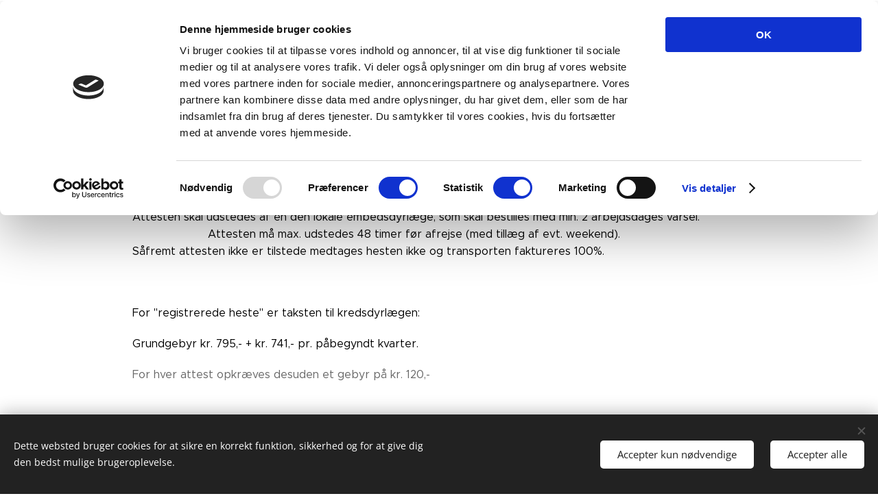

--- FILE ---
content_type: text/html; charset=UTF-8
request_url: https://www.oih.dk/veterinaerattester/
body_size: 15362
content:
<!DOCTYPE html>
<html class="no-js" prefix="og: https://ogp.me/ns#" lang="da">
<head><link rel="preconnect" href="https://duyn491kcolsw.cloudfront.net" crossorigin><link rel="preconnect" href="https://fonts.gstatic.com" crossorigin><meta charset="utf-8"><link rel="icon" href="https://duyn491kcolsw.cloudfront.net/files/2d/2di/2div3h.svg?ph=32184d7f4f" type="image/svg+xml" sizes="any"><link rel="icon" href="https://duyn491kcolsw.cloudfront.net/files/07/07f/07fzq8.svg?ph=32184d7f4f" type="image/svg+xml" sizes="16x16"><link rel="icon" href="https://duyn491kcolsw.cloudfront.net/files/1j/1j3/1j3767.ico?ph=32184d7f4f"><link rel="apple-touch-icon" href="https://duyn491kcolsw.cloudfront.net/files/1j/1j3/1j3767.ico?ph=32184d7f4f"><link rel="icon" href="https://duyn491kcolsw.cloudfront.net/files/1j/1j3/1j3767.ico?ph=32184d7f4f">
    <meta http-equiv="X-UA-Compatible" content="IE=edge">
    <title>Veterinærattester :: oih.dk</title>
    <meta name="viewport" content="width=device-width,initial-scale=1">
    <meta name="msapplication-tap-highlight" content="no">
    
    <link href="https://duyn491kcolsw.cloudfront.net/files/0r/0rk/0rklmm.css?ph=32184d7f4f" media="print" rel="stylesheet">
    <link href="https://duyn491kcolsw.cloudfront.net/files/2e/2e5/2e5qgh.css?ph=32184d7f4f" media="screen and (min-width:100000em)" rel="stylesheet" data-type="cq" disabled>
    <link rel="stylesheet" href="https://duyn491kcolsw.cloudfront.net/files/41/41k/41kc5i.css?ph=32184d7f4f"><link rel="stylesheet" href="https://duyn491kcolsw.cloudfront.net/files/3b/3b2/3b2e8e.css?ph=32184d7f4f" media="screen and (min-width:37.5em)"><link rel="stylesheet" href="https://duyn491kcolsw.cloudfront.net/files/2v/2vp/2vpyx8.css?ph=32184d7f4f" data-wnd_color_scheme_file=""><link rel="stylesheet" href="https://duyn491kcolsw.cloudfront.net/files/34/34q/34qmjb.css?ph=32184d7f4f" data-wnd_color_scheme_desktop_file="" media="screen and (min-width:37.5em)" disabled=""><link rel="stylesheet" href="https://duyn491kcolsw.cloudfront.net/files/07/07t/07teev.css?ph=32184d7f4f" data-wnd_additive_color_file=""><link rel="stylesheet" href="https://duyn491kcolsw.cloudfront.net/files/3d/3dz/3dzb9f.css?ph=32184d7f4f" data-wnd_typography_file=""><link rel="stylesheet" href="https://duyn491kcolsw.cloudfront.net/files/01/013/0133ua.css?ph=32184d7f4f" data-wnd_typography_desktop_file="" media="screen and (min-width:37.5em)" disabled=""><script>(()=>{let e=!1;const t=()=>{if(!e&&window.innerWidth>=600){for(let e=0,t=document.querySelectorAll('head > link[href*="css"][media="screen and (min-width:37.5em)"]');e<t.length;e++)t[e].removeAttribute("disabled");e=!0}};t(),window.addEventListener("resize",t),"container"in document.documentElement.style||fetch(document.querySelector('head > link[data-type="cq"]').getAttribute("href")).then((e=>{e.text().then((e=>{const t=document.createElement("style");document.head.appendChild(t),t.appendChild(document.createTextNode(e)),import("https://duyn491kcolsw.cloudfront.net/client/js.polyfill/container-query-polyfill.modern.js").then((()=>{let e=setInterval((function(){document.body&&(document.body.classList.add("cq-polyfill-loaded"),clearInterval(e))}),100)}))}))}))})()</script>
<link rel="preload stylesheet" href="https://duyn491kcolsw.cloudfront.net/files/2m/2m8/2m8msc.css?ph=32184d7f4f" as="style"><meta name="description" content="Det påhviler ejer/afsender at drage omsorg for at gyldig veterinærattest foreligger ved afsendelse af hesten. Attesten skal udstedes af en den lokale embedsdyrlæge, som skal bestilles med min. 2 arbejdsdages varsel. Attesten må max. udstedes 48 timer før afrejse (med tillæg af evt. weekend).Såfremt attesten ikke er tilstede medtages hesten ikke og..."><meta name="keywords" content=""><meta name="generator" content="Webnode 2"><meta name="apple-mobile-web-app-capable" content="no"><meta name="apple-mobile-web-app-status-bar-style" content="black"><meta name="format-detection" content="telephone=no"><meta name="google-site-verification" content="xXbO0liXlpEHV4uGR-2ZT9d-h_19m18oSRaq4PYwWVM" />
<script id="Cookiebot" src="https://consent.cookiebot.com/uc.js" data-cbid="e12c9df7-c951-4bce-95e3-59e4ca0f7b2e" type="text/javascript" async></script>

<meta property="og:url" content="https://www.oih.dk/veterinaerattester/"><meta property="og:title" content="Veterinærattester :: oih.dk"><meta property="og:type" content="article"><meta property="og:description" content="Det påhviler ejer/afsender at drage omsorg for at gyldig veterinærattest foreligger ved afsendelse af hesten. Attesten skal udstedes af en den lokale embedsdyrlæge, som skal bestilles med min. 2 arbejdsdages varsel. Attesten må max. udstedes 48 timer før afrejse (med tillæg af evt. weekend).Såfremt attesten ikke er tilstede medtages hesten ikke og..."><meta property="og:site_name" content="oih.dk"><meta property="og:article:published_time" content="2024-06-29T00:00:00+0200"><meta name="robots" content="index,follow"><link rel="canonical" href="https://www.oih.dk/veterinaerattester/"><script>window.checkAndChangeSvgColor=function(c){try{var a=document.getElementById(c);if(a){c=[["border","borderColor"],["outline","outlineColor"],["color","color"]];for(var h,b,d,f=[],e=0,m=c.length;e<m;e++)if(h=window.getComputedStyle(a)[c[e][1]].replace(/\s/g,"").match(/^rgb[a]?\(([0-9]{1,3}),([0-9]{1,3}),([0-9]{1,3})/i)){b="";for(var g=1;3>=g;g++)b+=("0"+parseInt(h[g],10).toString(16)).slice(-2);"0"===b.charAt(0)&&(d=parseInt(b.substr(0,2),16),d=Math.max(16,d),b=d.toString(16)+b.slice(-4));f.push(c[e][0]+"="+b)}if(f.length){var k=a.getAttribute("data-src"),l=k+(0>k.indexOf("?")?"?":"&")+f.join("&");a.src!=l&&(a.src=l,a.outerHTML=a.outerHTML)}}}catch(n){}};</script></head>
<body class="l wt-page ac-h ac-i ac-n l-default l-d-none b-btn-sq b-btn-s-l b-btn-dn b-btn-bw-1 img-d-n img-t-o img-h-z line-solid b-e-ds lbox-d c-s-s  hb-on  wnd-fe wnd-multilang"><noscript>
				<iframe
				 src="https://www.googletagmanager.com/ns.html?id=GTM-542MMSL"
				 height="0"
				 width="0"
				 style="display:none;visibility:hidden"
				 >
				 </iframe>
			</noscript>

<div class="wnd-page l-page cs-gray ac-body t-t-fs-s t-t-fw-m t-t-sp-n t-t-d-t t-s-fs-s t-s-fw-l t-s-sp-n t-s-d-n t-p-fs-s t-p-fw-l t-p-sp-n t-h-fs-s t-h-fw-m t-h-sp-n t-bq-fs-s t-bq-fw-l t-bq-sp-n t-bq-d-q t-btn-fw-l t-nav-fw-l t-pd-fw-s t-nav-tt-n">
    <div class="l-w t cf t-19">
        <div class="l-bg cf">
            <div class="s-bg-l">
                
                
            </div>
        </div>
        <header class="l-h cf">
            <div class="sw cf">
	<div class="sw-c cf"><section class="s s-hb cf sc-w   wnd-w-max wnd-hbl-on">
	<div class="s-w cf">
		<div class="s-o cf">
			<div class="s-bg cf">
                <div class="s-bg-l">
                    
                    
                </div>
			</div>
			<div class="s-c">
                <div class="s-hb-c cf">
                    <div class="hb-si">
                        
                    </div>
                    <div class="hb-ci">
                        
                    </div>
                    <div class="hb-ccy">
                        
                    </div>
                    <div class="hb-lang">
                        <div class="hbl">
    <div class="hbl-c">
        <span class="hbl-a">
            <span class="hbl-a-t">
                <span class="lang-da">da</span>
            </span>
        </span>
        <div class="hbl-i lang-items">
            <ul class="hbl-i-l">
                <li selected>
                    <span class="lang-da">da</span>
                </li><li>
                    <a href="/en/"><span class="lang-en">en</span></a>
                </li>
            </ul>
        </div>
    </div>
</div>
                    </div>
                </div>
			</div>
		</div>
	</div>
</section><section data-space="true" class="s s-hn s-hn-default wnd-mt-classic wnd-na-c logo-classic sc-w   wnd-w-max wnd-nh-m hm-hidden menu-default-underline">
	<div class="s-w">
		<div class="s-o">

			<div class="s-bg">
                <div class="s-bg-l">
                    
                    
                </div>
			</div>

			<div class="h-w h-f wnd-fixed">

				<div class="n-l">
					<div class="s-c menu-nav">
						<div class="logo-block">
							<div class="b b-l logo logo-default-inv logo-nb playfair-display wnd-iar-2-1 logo-32 b-ls-l" id="wnd_LogoBlock_80617" data-wnd_mvc_type="wnd.fe.LogoBlock">
	<div class="b-l-c logo-content">
		<a class="b-l-link logo-link" href="/home/">

			<div class="b-l-image logo-image">
				<div class="b-l-image-w logo-image-cell">
                    <picture><source type="image/webp" srcset="https://32184d7f4f.clvaw-cdnwnd.com/abbff31f74b15df902c87f039f8ba72d/200000129-5f0ad5f0b1/450/OIH%20logo.webp?ph=32184d7f4f 338w, https://32184d7f4f.clvaw-cdnwnd.com/abbff31f74b15df902c87f039f8ba72d/200000129-5f0ad5f0b1/700/OIH%20logo.webp?ph=32184d7f4f 338w, https://32184d7f4f.clvaw-cdnwnd.com/abbff31f74b15df902c87f039f8ba72d/200000129-5f0ad5f0b1/OIH%20logo.webp?ph=32184d7f4f 338w" sizes="(min-width: 600px) 450px, (min-width: 360px) calc(100vw * 0.8), 100vw" ><img src="https://32184d7f4f.clvaw-cdnwnd.com/abbff31f74b15df902c87f039f8ba72d/200000001-a23bfa3371/OIH%20logo.png?ph=32184d7f4f" alt="" width="338" height="148" class="wnd-logo-img" ></picture>
				</div>
			</div>

			

			<div class="b-l-br logo-br"></div>

			<div class="b-l-text logo-text-wrapper">
				<div class="b-l-text-w logo-text">
					<span class="b-l-text-c logo-text-cell"></span>
				</div>
			</div>

		</a>
	</div>
</div>
						</div>

						<div id="menu-slider">
							<div id="menu-block">
								<nav id="menu"><div class="menu-font menu-wrapper">
	<a href="#" class="menu-close" rel="nofollow" title="Close Menu"></a>
	<ul role="menubar" aria-label="Menu" class="level-1">
		<li role="none" class="wnd-homepage">
			<a class="menu-item" role="menuitem" href="/home/"><span class="menu-item-text">Hjem</span></a>
			
		</li><li role="none">
			<a class="menu-item" role="menuitem" href="/om-os/"><span class="menu-item-text">Om os</span></a>
			
		</li><li role="none">
			<a class="menu-item" role="menuitem" href="/ruter/"><span class="menu-item-text">Ruter</span></a>
			
		</li><li role="none">
			<a class="menu-item" role="menuitem" href="/betingelser/"><span class="menu-item-text">Betingelser</span></a>
			
		</li><li role="none" class="wnd-active wnd-active-path">
			<a class="menu-item" role="menuitem" href="/veterinaerattester/"><span class="menu-item-text">Veterinærattester</span></a>
			
		</li><li role="none">
			<a class="menu-item" role="menuitem" href="/fly-transport/"><span class="menu-item-text">Fly-transport</span></a>
			
		</li><li role="none">
			<a class="menu-item" role="menuitem" href="/transitstald/"><span class="menu-item-text">Transitstald</span></a>
			
		</li><li role="none">
			<a class="menu-item" role="menuitem" href="/referencer/"><span class="menu-item-text">Referencer</span></a>
			
		</li><li role="none">
			<a class="menu-item" role="menuitem" href="/kontakt/"><span class="menu-item-text">Kontakt</span></a>
			
		</li><li role="none">
			<a class="menu-item" role="menuitem" href="/billedgalleri/"><span class="menu-item-text">Billedgalleri</span></a>
			
		</li><li role="none">
			<a class="menu-item" role="menuitem" href="/gdpr/"><span class="menu-item-text">GDPR</span></a>
			
		</li>
	</ul>
	<span class="more-text">Vis mere</span>
</div></nav>
							</div>
						</div>

						<div class="cart-and-mobile">
							
							

							<div id="menu-mobile">
								<a href="#" id="menu-submit"><span></span>Menu</a>
							</div>
						</div>

					</div>
				</div>

			</div>

		</div>
	</div>
</section></div>
</div>
        </header>
        <main class="l-m cf">
            <div class="sw cf">
	<div class="sw-c cf"><section class="s s-hm s-hm-hidden wnd-h-hidden cf sc-w   hn-default"></section><section class="s s-basic cf sc-w   wnd-w-default wnd-s-normal wnd-h-auto">
	<div class="s-w cf">
		<div class="s-o s-fs cf">
			<div class="s-bg cf">
				<div class="s-bg-l">
                    
					
				</div>
			</div>
			<div class="s-c s-fs cf">
				<div class="ez cf wnd-no-cols">
	<div class="ez-c"><div class="b b-text cf">
	<div class="b-c b-text-c b-s b-s-t60 b-s-b60 b-cs cf"><h1>Veterinærattester</h1>
</div>
</div><div class="b b-text cf">
	<div class="b-c b-text-c b-s b-s-t60 b-s-b60 b-cs cf"><h2>Veterinærattest i EU:</h2><p><font class="wsw-02">Det påhviler ejer/afsender at drage omsorg for at gyldig veterinærattest foreligger ved afsendelse af hesten. Attesten skal udstedes af en den lokale embedsdyrlæge, som skal bestilles med min. 2 arbejdsdages varsel.&nbsp; &nbsp; &nbsp; &nbsp; &nbsp; &nbsp; &nbsp; &nbsp; &nbsp; &nbsp; &nbsp; &nbsp; &nbsp; &nbsp; &nbsp; &nbsp; &nbsp; &nbsp; Attesten må max. udstedes 48 timer før afrejse (med tillæg af evt. weekend).<br>Såfremt attesten ikke er tilstede medtages hesten ikke og transporten faktureres 100%.</font></p><p><font class="wsw-02">​</font></p><p><font class="wsw-02">For "registrerede heste" er taksten til kredsdyrlægen:</font></p><p><font class="wsw-02">Grundgebyr kr. 795,- + kr. 741,- pr. påbegyndt kvarter.</font></p><p>For hver attest opkræves desuden et gebyr på kr. 120,-<br></p><p><font class="wsw-02">​</font></p><p><font class="wsw-02">Ved "registreret hest" forstås hest med "konkurrence-pas" - dvs. med signalement indtegnet</font></p><p><font class="wsw-02">i diagrammet i passet. Således er et pas uden indtegning ikke længere nok !</font></p><p><font class="wsw-02">Vær desuden opmærksom på, at passet skal indeholde sider om "medicinsk behandling" i almindeligt dansk pas er det siderne 41-51.</font></p><p><font class="wsw-02">​</font></p><p><font class="wsw-02">Vi hjælper gerne med kontakten til den lokale kredsdyrlæge.</font></p><p><font class="wsw-02">​</font></p><h2><font class="wsw-02">Veterinærattest ikke EU:</font></h2><p><font class="wsw-02">Denne er forskellig fra land til land. Vi oplyser gerne om de konkrete forhold. <br></font></p><p><font class="wsw-02">Visse lande kræver desuden import/eksport tilladelse.​</font></p>
</div>
</div></div>
</div>
			</div>
		</div>
	</div>
</section></div>
</div>
        </main>
        <footer class="l-f cf">
            <div class="sw cf">
	<div class="sw-c cf"><section data-wn-border-element="s-f-border" class="s s-f s-f-basic s-f-simple sc-ml wnd-background-solid  wnd-w-default wnd-s-higher">
	<div class="s-w">
		<div class="s-o">
			<div class="s-bg">
                <div class="s-bg-l" style="background-color:#F4EAE0">
                    
                    
                </div>
			</div>
			<div class="s-c s-f-l-w s-f-border">
				<div class="s-f-l b-s b-s-t0 b-s-b0">
					<div class="s-f-l-c s-f-l-c-first">
						<div class="s-f-cr"><span class="it b link">
	<span class="it-c">© 2018 Odense Int´l Hestetransport ApS</span>
</span></div>
						<div class="s-f-sf">
                            <span class="sf b">
<span class="sf-content sf-c link"></span>
</span>
                            <span class="sf-cbr link">
    <a href="#" rel="nofollow">Cookies</a>
</span>
                            
                            
                            
                        </div>
					</div>
					<div class="s-f-l-c s-f-l-c-last">
						<div class="s-f-lang lang-select cf">
	<div class="s-f-lang-c">
		<span class="s-f-lang-t lang-title"><span class="wt-bold"><span>Sprog</span></span></span>
		<div class="s-f-lang-i lang-items">
			<ul class="s-f-lang-list">
				<li class="link">
					<span class="lang-da">Dansk</span>
				</li><li class="link">
					<a href="/en/"><span class="lang-en">English</span></a>
				</li>
			</ul>
		</div>
	</div>
</div>
					</div>
                    <div class="s-f-l-c s-f-l-c-currency">
                        <div class="s-f-ccy ccy-select cf">
	
</div>
                    </div>
				</div>
			</div>
		</div>
	</div>
</section></div>
</div>
        </footer>
    </div>
    
</div>
<section class="cb cb-dark" id="cookiebar" style="display:none;" id="cookiebar" style="display:none;">
	<div class="cb-bar cb-scrollable">
		<div class="cb-bar-c">
			<div class="cb-bar-text">Dette websted bruger cookies for at sikre en korrekt funktion, sikkerhed og for at give dig den bedst mulige brugeroplevelse.</div>
			<div class="cb-bar-buttons">
				<button class="cb-button cb-close-basic" data-action="accept-necessary">
					<span class="cb-button-content">Accepter kun nødvendige</span>
				</button>
				<button class="cb-button cb-close-basic" data-action="accept-all">
					<span class="cb-button-content">Accepter alle</span>
				</button>
				
			</div>
		</div>
        <div class="cb-close cb-close-basic" data-action="accept-necessary"></div>
	</div>

	<div class="cb-popup cb-light close">
		<div class="cb-popup-c">
			<div class="cb-popup-head">
				<h3 class="cb-popup-title">Avancerede indstillinger</h3>
				<p class="cb-popup-text">Du kan tilpasse dine cookiepræferencer her. Aktiver eller deaktiver følgende kategorier, og gem dit valg.</p>
			</div>
			<div class="cb-popup-options cb-scrollable">
				<div class="cb-option">
					<input class="cb-option-input" type="checkbox" id="necessary" name="necessary" readonly="readonly" disabled="disabled" checked="checked">
                    <div class="cb-option-checkbox"></div>
                    <label class="cb-option-label" for="necessary">Nødvendige cookies</label>
					<div class="cb-option-text"></div>
				</div>
			</div>
			<div class="cb-popup-footer">
				<button class="cb-button cb-save-popup" data-action="advanced-save">
					<span class="cb-button-content">Gem</span>
				</button>
			</div>
			<div class="cb-close cb-close-popup" data-action="close"></div>
		</div>
	</div>
</section>

<script src="https://duyn491kcolsw.cloudfront.net/files/3e/3em/3eml8v.js?ph=32184d7f4f" crossorigin="anonymous" type="module"></script><script>document.querySelector(".wnd-fe")&&[...document.querySelectorAll(".c")].forEach((e=>{const t=e.querySelector(".b-text:only-child");t&&""===t.querySelector(".b-text-c").innerText&&e.classList.add("column-empty")}))</script>


<script src="https://duyn491kcolsw.cloudfront.net/client.fe/js.compiled/lang.da.2086.js?ph=32184d7f4f" crossorigin="anonymous"></script><script src="https://duyn491kcolsw.cloudfront.net/client.fe/js.compiled/compiled.multi.2-2193.js?ph=32184d7f4f" crossorigin="anonymous"></script><script>var wnd = wnd || {};wnd.$data = {"image_content_items":{"wnd_ThumbnailBlock_12836":{"id":"wnd_ThumbnailBlock_12836","type":"wnd.pc.ThumbnailBlock"},"wnd_Section_text_image_97965":{"id":"wnd_Section_text_image_97965","type":"wnd.pc.Section"},"wnd_HeaderSection_header_main_990739":{"id":"wnd_HeaderSection_header_main_990739","type":"wnd.pc.HeaderSection"},"wnd_ImageBlock_66536":{"id":"wnd_ImageBlock_66536","type":"wnd.pc.ImageBlock"},"wnd_LogoBlock_80617":{"id":"wnd_LogoBlock_80617","type":"wnd.pc.LogoBlock"},"wnd_FooterSection_footer_19036":{"id":"wnd_FooterSection_footer_19036","type":"wnd.pc.FooterSection"}},"svg_content_items":{"wnd_ImageBlock_66536":{"id":"wnd_ImageBlock_66536","type":"wnd.pc.ImageBlock"},"wnd_LogoBlock_80617":{"id":"wnd_LogoBlock_80617","type":"wnd.pc.LogoBlock"}},"content_items":[],"eshopSettings":{"ESHOP_SETTINGS_DISPLAY_PRICE_WITHOUT_VAT":false,"ESHOP_SETTINGS_DISPLAY_ADDITIONAL_VAT":false,"ESHOP_SETTINGS_DISPLAY_SHIPPING_COST":false},"project_info":{"isMultilanguage":true,"isMulticurrency":false,"eshop_tax_enabled":"1","country_code":"","contact_state":null,"eshop_tax_type":"VAT","eshop_discounts":false,"graphQLURL":"https:\/\/oih.dk\/servers\/graphql\/","iubendaSettings":{"cookieBarCode":"","cookiePolicyCode":"","privacyPolicyCode":"","termsAndConditionsCode":""}}};</script><script>wnd.$system = {"fileSystemType":"aws_s3","localFilesPath":"https:\/\/www.oih.dk\/_files\/","awsS3FilesPath":"https:\/\/32184d7f4f.clvaw-cdnwnd.com\/abbff31f74b15df902c87f039f8ba72d\/","staticFiles":"https:\/\/duyn491kcolsw.cloudfront.net\/files","isCms":false,"staticCDNServers":["https:\/\/duyn491kcolsw.cloudfront.net\/"],"fileUploadAllowExtension":["jpg","jpeg","jfif","png","gif","bmp","ico","svg","webp","tiff","pdf","doc","docx","ppt","pptx","pps","ppsx","odt","xls","xlsx","txt","rtf","mp3","wma","wav","ogg","amr","flac","m4a","3gp","avi","wmv","mov","mpg","mkv","mp4","mpeg","m4v","swf","gpx","stl","csv","xml","txt","dxf","dwg","iges","igs","step","stp"],"maxUserFormFileLimit":4194304,"frontendLanguage":"da","backendLanguage":"da","frontendLanguageId":1,"page":{"id":200001636,"identifier":"veterinaerattester","template":{"id":200000033,"styles":{"background":{"default":null},"additiveColor":"ac-body","scheme":"cs-gray","acHeadings":true,"acIcons":true,"lineStyle":"line-solid","imageTitle":"img-t-o","imageHover":"img-h-z","imageStyle":"img-d-n","buttonDecoration":"b-btn-dn","buttonStyle":"b-btn-sq","buttonSize":"b-btn-s-l","buttonBorders":"b-btn-bw-1","lightboxStyle":"lbox-d","eshopGridItemStyle":"b-e-ds","eshopGridItemAlign":"b-e-c","columnSpaces":"c-s-s","acMenu":true,"layoutType":"l-default","layoutDecoration":"l-d-none","formStyle":"default","menuType":"","menuStyle":"menu-default-underline","sectionWidth":"wnd-w-default","sectionSpace":"wnd-s-normal","headerBarStyle":"hb-on","typography":"t-19_new","typoTitleSizes":"t-t-fs-s","typoTitleWeights":"t-t-fw-m","typoTitleSpacings":"t-t-sp-n","typoTitleDecorations":"t-t-d-t","typoHeadingSizes":"t-h-fs-s","typoHeadingWeights":"t-h-fw-m","typoHeadingSpacings":"t-h-sp-n","typoSubtitleSizes":"t-s-fs-s","typoSubtitleWeights":"t-s-fw-l","typoSubtitleSpacings":"t-s-sp-n","typoSubtitleDecorations":"t-s-d-n","typoParagraphSizes":"t-p-fs-s","typoParagraphWeights":"t-p-fw-l","typoParagraphSpacings":"t-p-sp-n","typoBlockquoteSizes":"t-bq-fs-s","typoBlockquoteWeights":"t-bq-fw-l","typoBlockquoteSpacings":"t-bq-sp-n","typoBlockquoteDecorations":"t-bq-d-q","buttonWeight":"t-btn-fw-l","menuWeight":"t-nav-fw-l","productWeight":"t-pd-fw-s","menuTextTransform":"t-nav-tt-n"}},"layout":"default","name":"Veterin\u00e6rattester","html_title":"","language":"da","langId":1,"isHomepage":false,"meta_description":null,"meta_keywords":null,"header_code":null,"footer_code":null,"styles":{"pageBased":{"header":{"variant":"subpage23"}}},"countFormsEntries":[]},"listingsPrefix":"\/l\/","productPrefix":"\/p\/","cartPrefix":"\/cart\/","checkoutPrefix":"\/checkout\/","searchPrefix":"\/search\/","isCheckout":false,"isEshop":false,"hasBlog":false,"isProductDetail":false,"isListingDetail":false,"listing_page":[],"hasEshopAnalytics":false,"gTagId":null,"gAdsId":null,"format":{"be":{"DATE_TIME":{"mask":"%d-%m-%Y %H:%M","regexp":"^(((0?[1-9]|[1,2][0-9]|3[0,1])\\-(0?[1-9]|1[0-2])\\-[0-9]{1,4})(( [0-1][0-9]| 2[0-3]):[0-5][0-9])?|(([0-9]{4}(0[1-9]|1[0-2])(0[1-9]|[1,2][0-9]|3[0,1])(0[0-9]|1[0-9]|2[0-3])[0-5][0-9][0-5][0-9])))?$"},"DATE":{"mask":"%d-%m-%Y","regexp":"^((0?[1-9]|[1,2][0-9]|3[0,1])\\-(0?[1-9]|1[0-2])\\-[0-9]{1,4})$"},"CURRENCY":{"mask":{"point":".","thousands":",","decimals":2,"mask":"%s","zerofill":true}}},"fe":{"DATE_TIME":{"mask":"%d-%m-%Y %H:%M","regexp":"^(((0?[1-9]|[1,2][0-9]|3[0,1])\\-(0?[1-9]|1[0-2])\\-[0-9]{1,4})(( [0-1][0-9]| 2[0-3]):[0-5][0-9])?|(([0-9]{4}(0[1-9]|1[0-2])(0[1-9]|[1,2][0-9]|3[0,1])(0[0-9]|1[0-9]|2[0-3])[0-5][0-9][0-5][0-9])))?$"},"DATE":{"mask":"%d-%m-%Y","regexp":"^((0?[1-9]|[1,2][0-9]|3[0,1])\\-(0?[1-9]|1[0-2])\\-[0-9]{1,4})$"},"CURRENCY":{"mask":{"point":".","thousands":",","decimals":2,"mask":"%s","zerofill":true}}}},"e_product":null,"listing_item":null,"feReleasedFeatures":{"dualCurrency":false,"HeurekaSatisfactionSurvey":false,"productAvailability":false},"labels":{"dualCurrency.fixedRate":"","invoicesGenerator.W2EshopInvoice.alreadyPayed":"Betal ikke! Du har allerede betalt","invoicesGenerator.W2EshopInvoice.amount":"Kvantitet:","invoicesGenerator.W2EshopInvoice.contactInfo":"Kontaktinformation:","invoicesGenerator.W2EshopInvoice.couponCode":"Kuponkode:","invoicesGenerator.W2EshopInvoice.customer":"Kunde:","invoicesGenerator.W2EshopInvoice.dateOfIssue":"Udstedelsesdato:","invoicesGenerator.W2EshopInvoice.dateOfTaxableSupply":"Dato for afgiftspligtig levering:","invoicesGenerator.W2EshopInvoice.dic":"Moms registreringsnummer:","invoicesGenerator.W2EshopInvoice.discount":"Rabat","invoicesGenerator.W2EshopInvoice.dueDate":"Forfaldsdato:","invoicesGenerator.W2EshopInvoice.email":"E-mail:","invoicesGenerator.W2EshopInvoice.filenamePrefix":"Faktura-","invoicesGenerator.W2EshopInvoice.fiscalCode":"Fiskal kode:","invoicesGenerator.W2EshopInvoice.freeShipping":"Gratis levering","invoicesGenerator.W2EshopInvoice.ic":"Firma ID:","invoicesGenerator.W2EshopInvoice.invoiceNo":"Faktura nummer","invoicesGenerator.W2EshopInvoice.invoiceNoTaxed":"Faktura","invoicesGenerator.W2EshopInvoice.notVatPayers":"Ikke moms registreret","invoicesGenerator.W2EshopInvoice.orderNo":"Ordre nummer","invoicesGenerator.W2EshopInvoice.paymentPrice":"Betalingsmetode pris","invoicesGenerator.W2EshopInvoice.pec":"PEC:","invoicesGenerator.W2EshopInvoice.phone":"Telefon:","invoicesGenerator.W2EshopInvoice.priceExTax":"Pris uden moms:","invoicesGenerator.W2EshopInvoice.priceIncludingTax":"Pris inkl. moms:","invoicesGenerator.W2EshopInvoice.product":"Produkt:","invoicesGenerator.W2EshopInvoice.productNr":"Produktnummer:","invoicesGenerator.W2EshopInvoice.recipientCode":"Modtager kode:","invoicesGenerator.W2EshopInvoice.shippingAddress":"Leveringsadresse:","invoicesGenerator.W2EshopInvoice.shippingPrice":"Leveringspris:","invoicesGenerator.W2EshopInvoice.subtotal":"Subtotal:","invoicesGenerator.W2EshopInvoice.sum":"Total:","invoicesGenerator.W2EshopInvoice.supplier":"Udbyder:","invoicesGenerator.W2EshopInvoice.tax":"Skat:","invoicesGenerator.W2EshopInvoice.total":"Total:","invoicesGenerator.W2EshopInvoice.web":"Web:","wnd.errorBandwidthStorage.description":"Vi undskylder for ulejligheden. Hvis du ejer hjemmesiden, bedes du logge ind p\u00e5 din konto for at se, hvordan du f\u00e5r din hjemmeside online igen.","wnd.errorBandwidthStorage.heading":"Hjemmesiden er midlertidigt utilg\u00e6ngelig (eller under vedligeholdelse)","wnd.es.CheckoutShippingService.correiosDeliveryWithSpecialConditions":"Destinations postnummeret er underlagt s\u00e6rlige leveringsbetingelser fra ECT og vil blive udf\u00f8rt med tilf\u00f8jelse af op til 7 (syv) arbejdsdage til den normale periode.","wnd.es.CheckoutShippingService.correiosWithoutHomeDelivery":"Destinationens postnummeret er midlertidigt uden hjemmelevering. Levering foretages til det firma, der er angivet i ankomstmeddelelsen, som vil blive leveret til modtagerens adresse","wnd.es.ProductEdit.unit.cm":"cm","wnd.es.ProductEdit.unit.floz":"fl oz","wnd.es.ProductEdit.unit.ft":"ft","wnd.es.ProductEdit.unit.ft2":"ft\u00b2","wnd.es.ProductEdit.unit.g":"g","wnd.es.ProductEdit.unit.gal":"gal","wnd.es.ProductEdit.unit.in":"in","wnd.es.ProductEdit.unit.inventoryQuantity":"stk","wnd.es.ProductEdit.unit.inventorySize":"cm","wnd.es.ProductEdit.unit.inventorySize.cm":"cm","wnd.es.ProductEdit.unit.inventorySize.inch":"tomme","wnd.es.ProductEdit.unit.inventoryWeight":"kg","wnd.es.ProductEdit.unit.inventoryWeight.kg":"kg","wnd.es.ProductEdit.unit.inventoryWeight.lb":"lb","wnd.es.ProductEdit.unit.l":"l","wnd.es.ProductEdit.unit.m":"m","wnd.es.ProductEdit.unit.m2":"m\u00b2","wnd.es.ProductEdit.unit.m3":"m\u00b3","wnd.es.ProductEdit.unit.mg":"mg","wnd.es.ProductEdit.unit.ml":"ml","wnd.es.ProductEdit.unit.mm":"mm","wnd.es.ProductEdit.unit.oz":"oz","wnd.es.ProductEdit.unit.pcs":"stk","wnd.es.ProductEdit.unit.pt":"pt","wnd.es.ProductEdit.unit.qt":"qt","wnd.es.ProductEdit.unit.yd":"yd","wnd.es.ProductList.inventory.outOfStock":"Udsolgt","wnd.fe.CheckoutFi.creditCard":"Kreditkort","wnd.fe.CheckoutSelectMethodKlarnaPlaygroundItem":"{navn} Playground test","wnd.fe.CheckoutSelectMethodZasilkovnaItem.change":"Change pick up point","wnd.fe.CheckoutSelectMethodZasilkovnaItem.choose":"Choose your pick up point","wnd.fe.CheckoutSelectMethodZasilkovnaItem.error":"Please select a pick up point","wnd.fe.CheckoutZipField.brInvalid":"Indtast venligst et gyldigt postnummer i formattet XXXXX-XXX","wnd.fe.CookieBar.message":"Dette website bruger cookies, for at forbedre din oplevelse af vores hjemmeside. Ved at forts\u00e6tte, accepterer du vores databeskyttelsepolitik og brugen af cookies.","wnd.fe.FeFooter.createWebsite":"Lav din egen hjemmeside gratis!","wnd.fe.FormManager.error.file.invalidExtOrCorrupted":"Denne fil kan ikke behandles. Enten er filen blevet beskadiget, eller ogs\u00e5 passer filtypen ikke til filens format.","wnd.fe.FormManager.error.file.notAllowedExtension":"Filtypen \u0022{EXTENSION}\u0022 er ikke tilladt.","wnd.fe.FormManager.error.file.required":"V\u00e6lg en fil at uploade.","wnd.fe.FormManager.error.file.sizeExceeded":"Maksimalt tilladte st\u00f8rrelse p\u00e5 uploadede filer er {SIZE} MB.","wnd.fe.FormManager.error.userChangePassword":"Adgangskoderne matcher ikke","wnd.fe.FormManager.error.userLogin.inactiveAccount":"Din registrering er endnu ikke blevet godkendt. du kan ikke logge ind.","wnd.fe.FormManager.error.userLogin.invalidLogin":"Forkert brugernavn (email) eller adgangskode!","wnd.fe.FreeBarBlock.buttonText":"Kom i gang","wnd.fe.FreeBarBlock.longText":"Dette websted blev lavet med Webnode. \u003Cstrong\u003EOpret dit eget\u003C\/strong\u003E gratis i dag!","wnd.fe.ListingData.shortMonthName.Apr":"apr.","wnd.fe.ListingData.shortMonthName.Aug":"aug.","wnd.fe.ListingData.shortMonthName.Dec":"dec.","wnd.fe.ListingData.shortMonthName.Feb":"feb.","wnd.fe.ListingData.shortMonthName.Jan":"jan.","wnd.fe.ListingData.shortMonthName.Jul":"jul.","wnd.fe.ListingData.shortMonthName.Jun":"jun.","wnd.fe.ListingData.shortMonthName.Mar":"mar.","wnd.fe.ListingData.shortMonthName.May":"maj","wnd.fe.ListingData.shortMonthName.Nov":"nov.","wnd.fe.ListingData.shortMonthName.Oct":"Oct","wnd.fe.ListingData.shortMonthName.Sep":"sep.","wnd.fe.ShoppingCartManager.count.between2And4":"{COUNT} elementer","wnd.fe.ShoppingCartManager.count.moreThan5":"{COUNT} elementer","wnd.fe.ShoppingCartManager.count.one":"{COUNT} element","wnd.fe.ShoppingCartTable.label.itemsInStock":"Only {COUNT} pcs available in stock","wnd.fe.ShoppingCartTable.label.itemsInStock.between2And4":"Kun {COUNT} stk tilg\u00e6ngelige p\u00e5 lager","wnd.fe.ShoppingCartTable.label.itemsInStock.moreThan5":"Kun {COUNT} stk tilg\u00e6ngelige p\u00e5 lager","wnd.fe.ShoppingCartTable.label.itemsInStock.one":"Kun {COUNT} stk tilg\u00e6ngelige p\u00e5 lager","wnd.fe.ShoppingCartTable.label.outOfStock":"Udsolgt","wnd.fe.UserBar.logOut":"Log ud","wnd.pc.BlogDetailPageZone.next":"Nyere indl\u00e6g","wnd.pc.BlogDetailPageZone.previous":"\u00c6ldre indl\u00e6g","wnd.pc.ContactInfoBlock.placeholder.infoMail":"F.eks. kontakt@eksempel.dk","wnd.pc.ContactInfoBlock.placeholder.infoPhone":"F.eks. +45 12345678","wnd.pc.ContactInfoBlock.placeholder.infoText":"F.eks. Vi har \u00e5bent dagligt fra 9 til 18","wnd.pc.CookieBar.button.advancedClose":"Luk","wnd.pc.CookieBar.button.advancedOpen":"\u00c5bne avancerede indstillinger","wnd.pc.CookieBar.button.advancedSave":"Gem","wnd.pc.CookieBar.link.disclosure":"Offentligg\u00f8relse","wnd.pc.CookieBar.title.advanced":"Avancerede indstillinger","wnd.pc.CookieBar.title.option.functional":"Funktionelle cookies","wnd.pc.CookieBar.title.option.marketing":"Markedsf\u00f8ring \/ cookies fra tredjeparter","wnd.pc.CookieBar.title.option.necessary":"N\u00f8dvendige cookies","wnd.pc.CookieBar.title.option.performance":"Ydelsescookies","wnd.pc.CookieBarReopenBlock.text":"Cookies","wnd.pc.FileBlock.download":"DOWNLOAD","wnd.pc.FormBlock.action.defaultMessage.text":"Indsendelse af formularen lykkedes.","wnd.pc.FormBlock.action.defaultMessage.title":"Tak!","wnd.pc.FormBlock.action.invisibleCaptchaInfoText":"Dette websted er beskyttet af reCAPTCHA, og Googles \u003Clink1\u003Efortrolighedspolitik\u003C\/link1\u003E og \u003Clink2\u003Eservicevilk\u00e5r\u003C\/link2\u003E er g\u00e6ldende.","wnd.pc.FormBlock.action.submitBlockedDisabledBecauseSiteSecurity":"Denne formular kan ikke indsendes (ejeren af webstedet har blokeret dit omr\u00e5de).","wnd.pc.FormBlock.mail.value.no":"Nej","wnd.pc.FormBlock.mail.value.yes":"Ja","wnd.pc.FreeBarBlock.text":"Drevet af","wnd.pc.ListingDetailPageZone.next":"N\u00e6ste","wnd.pc.ListingDetailPageZone.previous":"Forrige","wnd.pc.ListingItemCopy.namePrefix":"Kopi af","wnd.pc.MenuBlock.closeSubmenu":"Luk undermenu","wnd.pc.MenuBlock.openSubmenu":"\u00c5bn undermenu","wnd.pc.Option.defaultText":"Nyt valg","wnd.pc.PageCopy.namePrefix":"Kopi af","wnd.pc.PhotoGalleryBlock.placeholder.text":"Ingen billeder blev fundet i dette billedgalleri.","wnd.pc.PhotoGalleryBlock.placeholder.title":"Billedgalleri","wnd.pc.ProductAddToCartBlock.addToCart":"Tilf\u00f8j til kurven","wnd.pc.ProductAvailability.in14Days":"Tilg\u00e6ngelig om 14 dage","wnd.pc.ProductAvailability.in3Days":"Tilg\u00e6ngelig om 3 dage","wnd.pc.ProductAvailability.in7Days":"Tilg\u00e6ngelig om 7 dage","wnd.pc.ProductAvailability.inMonth":"Tilg\u00e6ngelig om 1 m\u00e5ned","wnd.pc.ProductAvailability.inMoreThanMonth":"Tilg\u00e6ngelig om mere end 1 m\u00e5ned","wnd.pc.ProductAvailability.inStock":"P\u00e5 lager","wnd.pc.ProductGalleryBlock.placeholder.text":"Der er ingen billeder i dette produktgalleri.","wnd.pc.ProductGalleryBlock.placeholder.title":"Produktgalleri","wnd.pc.ProductItem.button.viewDetail":"Produktside","wnd.pc.ProductOptionGroupBlock.notSelected":"Ingen variant er valgt.","wnd.pc.ProductOutOfStockBlock.label":"Udsolgt","wnd.pc.ProductPriceBlock.prefixText":"Pris fra ","wnd.pc.ProductPriceBlock.suffixText":"","wnd.pc.ProductPriceExcludingVATBlock.USContent":"pris uden moms","wnd.pc.ProductPriceExcludingVATBlock.content":"pris med moms","wnd.pc.ProductShippingInformationBlock.content":"uden forsendelsesomkostninger","wnd.pc.ProductVATInformationBlock.content":"uden moms {PRICE}","wnd.pc.ProductsZone.label.collections":"Kategorier","wnd.pc.ProductsZone.placeholder.noProductsInCategory":"Denne kategori er tom. Tilf\u00f8j produkter eller v\u00e6lg en anden kategori.","wnd.pc.ProductsZone.placeholder.text":"Der er ingen produkter endnu, begynd med at klikke \u0022Tilf\u00f8j produkt\u0022.","wnd.pc.ProductsZone.placeholder.title":"Produkter","wnd.pc.ProductsZoneModel.label.allCollections":"Alle produkter","wnd.pc.SearchBlock.allListingItems":"Alle blogindl\u00e6g","wnd.pc.SearchBlock.allPages":"Alle sider","wnd.pc.SearchBlock.allProducts":"Alle produkter","wnd.pc.SearchBlock.allResults":"Vis alle resultater","wnd.pc.SearchBlock.iconText":"S\u00f8g","wnd.pc.SearchBlock.inputPlaceholder":"Jeg leder efter...","wnd.pc.SearchBlock.matchInListingItemIdentifier":"Indl\u00e6g med udtrykket \u0022{IDENTIFIER}\u0022 i URL","wnd.pc.SearchBlock.matchInPageIdentifier":"Page with the term \u0022{IDENTIFIER}\u0022 in URL","wnd.pc.SearchBlock.noResults":"Ingen resultater fundet","wnd.pc.SearchBlock.requestError":"Fejl: Kan ikke indl\u00e6se flere resultater. Opdater venligst siden, eller \u003Clink1\u003Eklik her for at pr\u00f8ve igen\u003C\/link1\u003E.","wnd.pc.SearchResultsZone.emptyResult":"Der findes ingen produkter, som matcher din s\u00f8gning. Pr\u00f8v at s\u00f8ge med andre ord.","wnd.pc.SearchResultsZone.foundProducts":"Produkter fundet:","wnd.pc.SearchResultsZone.listingItemsTitle":"Blogindl\u00e6g","wnd.pc.SearchResultsZone.pagesTitle":"Sider","wnd.pc.SearchResultsZone.productsTitle":"Produkter","wnd.pc.SearchResultsZone.title":"S\u00f8geresultater for:","wnd.pc.SectionMsg.name.eshopCategories":"Kategorier","wnd.pc.ShoppingCartTable.label.checkout":"G\u00e5 til kassen","wnd.pc.ShoppingCartTable.label.checkoutDisabled":"Kassen er ikke tilg\u00e6ngelig (ingen fragt eller betalingsm\u00e5de)","wnd.pc.ShoppingCartTable.label.checkoutDisabledBecauseSiteSecurity":"Denne ordre kan ikke sendes (butiksejeren har blokeret dit omr\u00e5de).","wnd.pc.ShoppingCartTable.label.continue":"Forts\u00e6t med at handle","wnd.pc.ShoppingCartTable.label.delete":"Slet","wnd.pc.ShoppingCartTable.label.item":"Produkt","wnd.pc.ShoppingCartTable.label.price":"Pris","wnd.pc.ShoppingCartTable.label.quantity":"Antal","wnd.pc.ShoppingCartTable.label.sum":"Total","wnd.pc.ShoppingCartTable.label.totalPrice":"Total","wnd.pc.ShoppingCartTable.placeholder.text":"Du kan \u00e6ndre det! Find noget i butikken.","wnd.pc.ShoppingCartTable.placeholder.title":"Indk\u00f8bskurven er tom","wnd.pc.ShoppingCartTotalPriceExcludingVATBlock.label":"uden moms","wnd.pc.ShoppingCartTotalPriceInformationBlock.label":"Uden forsendelsesomkostninger","wnd.pc.ShoppingCartTotalPriceWithVATBlock.label":"med moms","wnd.pc.ShoppingCartTotalVATBlock.label":"moms {RATE}%","wnd.pc.SystemFooterBlock.poweredByWebnode":"Drevet af {START_LINK}Webnode{END_LINK}","wnd.pc.UserBar.logoutText":"Log ud","wnd.pc.UserChangePasswordFormBlock.invalidRecoveryUrl":"Linket til at nulstille din adgangskode er udl\u00f8bet. F\u00e5 et nyt link ved at g\u00e5 til siden {START_LINK}Glemt adgangskode{END_LINK}","wnd.pc.UserRecoveryFormBlock.action.defaultMessage.text":"Der er sendt et link til at nulstille din adgangskode til din e-mailadresse. Har du ikke modtaget noget, b\u00f8r du kontrollere dit spam-filter.","wnd.pc.UserRecoveryFormBlock.action.defaultMessage.title":"The email with instructions has been sent.","wnd.pc.UserRegistrationFormBlock.action.defaultMessage.text":"Din registering afventer nu godkendelse. Efter godkendelse vil vi notificere dig via e-mail.","wnd.pc.UserRegistrationFormBlock.action.defaultMessage.title":"Tak for din registrering p\u00e5 vores hjemmeside.","wnd.pc.UserRegistrationFormBlock.action.successfulRegistrationMessage.text":"Din registrering er lykkedes, og du kan nu logge ind p\u00e5 de private sider p\u00e5 dette websted.","wnd.pm.AddNewPagePattern.onlineStore":"Webshop","wnd.ps.CookieBarSettingsForm.default.advancedMainText":"Du kan tilpasse dine cookiepr\u00e6ferencer her. Aktiver eller deaktiver f\u00f8lgende kategorier, og gem dit valg.","wnd.ps.CookieBarSettingsForm.default.captionAcceptAll":"Accepter alle","wnd.ps.CookieBarSettingsForm.default.captionAcceptNecessary":"Accepter kun n\u00f8dvendige","wnd.ps.CookieBarSettingsForm.default.mainText":"Dette websted bruger cookies for at sikre en korrekt funktion, sikkerhed og for at give dig den bedst mulige brugeroplevelse.","wnd.templates.next":"N\u00e6ste","wnd.templates.prev":"Forrige","wnd.templates.readMore":"Read more"},"fontSubset":null};</script><script>wnd.trackerConfig = {
					events: {"error":{"name":"Error"},"publish":{"name":"Publish page"},"open_premium_popup":{"name":"Open premium popup"},"publish_from_premium_popup":{"name":"Publish from premium content popup"},"upgrade_your_plan":{"name":"Upgrade your plan"},"ml_lock_page":{"name":"Lock access to page"},"ml_unlock_page":{"name":"Unlock access to page"},"ml_start_add_page_member_area":{"name":"Start - add page Member Area"},"ml_end_add_page_member_area":{"name":"End - add page Member Area"},"ml_show_activation_popup":{"name":"Show activation popup"},"ml_activation":{"name":"Member Login Activation"},"ml_deactivation":{"name":"Member Login Deactivation"},"ml_enable_require_approval":{"name":"Enable approve registration manually"},"ml_disable_require_approval":{"name":"Disable approve registration manually"},"ml_fe_member_registration":{"name":"Member Registration on FE"},"ml_fe_member_login":{"name":"Login Member"},"ml_fe_member_recovery":{"name":"Sent recovery email"},"ml_fe_member_change_password":{"name":"Change Password"},"undoredo_click_undo":{"name":"Undo\/Redo - click Undo"},"undoredo_click_redo":{"name":"Undo\/Redo - click Redo"},"add_page":{"name":"Page adding completed"},"change_page_order":{"name":"Change of page order"},"delete_page":{"name":"Page deleted"},"background_options_change":{"name":"Background setting completed"},"add_content":{"name":"Content adding completed"},"delete_content":{"name":"Content deleting completed"},"change_text":{"name":"Editing of text completed"},"add_image":{"name":"Image adding completed"},"add_photo":{"name":"Adding photo to galery completed"},"change_logo":{"name":"Logo changing completed"},"open_pages":{"name":"Open Pages"},"show_page_cms":{"name":"Show Page - CMS"},"new_section":{"name":"New section completed"},"delete_section":{"name":"Section deleting completed"},"add_video":{"name":"Video adding completed"},"add_maps":{"name":"Maps adding completed"},"add_button":{"name":"Button adding completed"},"add_file":{"name":"File adding completed"},"add_hr":{"name":"Horizontal line adding completed"},"delete_cell":{"name":"Cell deleting completed"},"delete_microtemplate":{"name":"Microtemplate deleting completed"},"add_blog_page":{"name":"Blog page adding completed"},"new_blog_post":{"name":"New blog post created"},"new_blog_recent_posts":{"name":"Blog recent posts list created"},"e_show_products_popup":{"name":"Show products popup"},"e_show_add_product":{"name":"Show add product popup"},"e_show_edit_product":{"name":"Show edit product popup"},"e_show_collections_popup":{"name":"Show collections manager popup"},"e_show_eshop_settings":{"name":"Show eshop settings popup"},"e_add_product":{"name":"Add product"},"e_edit_product":{"name":"Edit product"},"e_remove_product":{"name":"Remove product"},"e_bulk_show":{"name":"Bulk show products"},"e_bulk_hide":{"name":"Bulk hide products"},"e_bulk_remove":{"name":"Bulk remove products"},"e_move_product":{"name":"Order products"},"e_add_collection":{"name":"Add collection"},"e_rename_collection":{"name":"Rename collection"},"e_remove_collection":{"name":"Remove collection"},"e_add_product_to_collection":{"name":"Assign product to collection"},"e_remove_product_from_collection":{"name":"Unassign product from collection"},"e_move_collection":{"name":"Order collections"},"e_add_products_page":{"name":"Add products page"},"e_add_procucts_section":{"name":"Add products list section"},"e_add_products_content":{"name":"Add products list content block"},"e_change_products_zone_style":{"name":"Change style in products list"},"e_change_products_zone_collection":{"name":"Change collection in products list"},"e_show_products_zone_collection_filter":{"name":"Show collection filter in products list"},"e_hide_products_zone_collection_filter":{"name":"Hide collection filter in products list"},"e_show_product_detail_page":{"name":"Show product detail page"},"e_add_to_cart":{"name":"Add product to cart"},"e_remove_from_cart":{"name":"Remove product from cart"},"e_checkout_step":{"name":"From cart to checkout"},"e_finish_checkout":{"name":"Finish order"},"welcome_window_play_video":{"name":"Welcome window - play video"},"e_import_file":{"name":"Eshop - products import - file info"},"e_import_upload_time":{"name":"Eshop - products import - upload file duration"},"e_import_result":{"name":"Eshop - products import result"},"e_import_error":{"name":"Eshop - products import - errors"},"e_promo_blogpost":{"name":"Eshop promo - blogpost"},"e_promo_activate":{"name":"Eshop promo - activate"},"e_settings_activate":{"name":"Online store - activate"},"e_promo_hide":{"name":"Eshop promo - close"},"e_activation_popup_step":{"name":"Eshop activation popup - step"},"e_activation_popup_activate":{"name":"Eshop activation popup - activate"},"e_activation_popup_hide":{"name":"Eshop activation popup - close"},"e_deactivation":{"name":"Eshop deactivation"},"e_reactivation":{"name":"Eshop reactivation"},"e_variant_create_first":{"name":"Eshop - variants - add first variant"},"e_variant_add_option_row":{"name":"Eshop - variants - add option row"},"e_variant_remove_option_row":{"name":"Eshop - variants - remove option row"},"e_variant_activate_edit":{"name":"Eshop - variants - activate edit"},"e_variant_deactivate_edit":{"name":"Eshop - variants - deactivate edit"},"move_block_popup":{"name":"Move block - show popup"},"move_block_start":{"name":"Move block - start"},"publish_window":{"name":"Publish window"},"welcome_window_video":{"name":"Video welcome window"},"ai_assistant_aisection_popup_promo_show":{"name":"AI Assistant - show AI section Promo\/Purchase popup (Upgrade Needed)"},"ai_assistant_aisection_popup_promo_close":{"name":"AI Assistant - close AI section Promo\/Purchase popup (Upgrade Needed)"},"ai_assistant_aisection_popup_promo_submit":{"name":"AI Assistant - submit AI section Promo\/Purchase popup (Upgrade Needed)"},"ai_assistant_aisection_popup_promo_trial_show":{"name":"AI Assistant - show AI section Promo\/Purchase popup (Free Trial Offered)"},"ai_assistant_aisection_popup_promo_trial_close":{"name":"AI Assistant - close AI section Promo\/Purchase popup (Free Trial Offered)"},"ai_assistant_aisection_popup_promo_trial_submit":{"name":"AI Assistant - submit AI section Promo\/Purchase popup (Free Trial Offered)"},"ai_assistant_aisection_popup_prompt_show":{"name":"AI Assistant - show AI section Prompt popup"},"ai_assistant_aisection_popup_prompt_submit":{"name":"AI Assistant - submit AI section Prompt popup"},"ai_assistant_aisection_popup_prompt_close":{"name":"AI Assistant - close AI section Prompt popup"},"ai_assistant_aisection_popup_error_show":{"name":"AI Assistant - show AI section Error popup"},"ai_assistant_aitext_popup_promo_show":{"name":"AI Assistant - show AI text Promo\/Purchase popup (Upgrade Needed)"},"ai_assistant_aitext_popup_promo_close":{"name":"AI Assistant - close AI text Promo\/Purchase popup (Upgrade Needed)"},"ai_assistant_aitext_popup_promo_submit":{"name":"AI Assistant - submit AI text Promo\/Purchase popup (Upgrade Needed)"},"ai_assistant_aitext_popup_promo_trial_show":{"name":"AI Assistant - show AI text Promo\/Purchase popup (Free Trial Offered)"},"ai_assistant_aitext_popup_promo_trial_close":{"name":"AI Assistant - close AI text Promo\/Purchase popup (Free Trial Offered)"},"ai_assistant_aitext_popup_promo_trial_submit":{"name":"AI Assistant - submit AI text Promo\/Purchase popup (Free Trial Offered)"},"ai_assistant_aitext_popup_prompt_show":{"name":"AI Assistant - show AI text Prompt popup"},"ai_assistant_aitext_popup_prompt_submit":{"name":"AI Assistant - submit AI text Prompt popup"},"ai_assistant_aitext_popup_prompt_close":{"name":"AI Assistant - close AI text Prompt popup"},"ai_assistant_aitext_popup_error_show":{"name":"AI Assistant - show AI text Error popup"},"ai_assistant_aiedittext_popup_promo_show":{"name":"AI Assistant - show AI edit text Promo\/Purchase popup (Upgrade Needed)"},"ai_assistant_aiedittext_popup_promo_close":{"name":"AI Assistant - close AI edit text Promo\/Purchase popup (Upgrade Needed)"},"ai_assistant_aiedittext_popup_promo_submit":{"name":"AI Assistant - submit AI edit text Promo\/Purchase popup (Upgrade Needed)"},"ai_assistant_aiedittext_popup_promo_trial_show":{"name":"AI Assistant - show AI edit text Promo\/Purchase popup (Free Trial Offered)"},"ai_assistant_aiedittext_popup_promo_trial_close":{"name":"AI Assistant - close AI edit text Promo\/Purchase popup (Free Trial Offered)"},"ai_assistant_aiedittext_popup_promo_trial_submit":{"name":"AI Assistant - submit AI edit text Promo\/Purchase popup (Free Trial Offered)"},"ai_assistant_aiedittext_submit":{"name":"AI Assistant - submit AI edit text action"},"ai_assistant_aiedittext_popup_error_show":{"name":"AI Assistant - show AI edit text Error popup"},"ai_assistant_aipage_popup_promo_show":{"name":"AI Assistant - show AI page Promo\/Purchase popup (Upgrade Needed)"},"ai_assistant_aipage_popup_promo_close":{"name":"AI Assistant - close AI page Promo\/Purchase popup (Upgrade Needed)"},"ai_assistant_aipage_popup_promo_submit":{"name":"AI Assistant - submit AI page Promo\/Purchase popup (Upgrade Needed)"},"ai_assistant_aipage_popup_promo_trial_show":{"name":"AI Assistant - show AI page Promo\/Purchase popup (Free Trial Offered)"},"ai_assistant_aipage_popup_promo_trial_close":{"name":"AI Assistant - close AI page Promo\/Purchase popup (Free Trial Offered)"},"ai_assistant_aipage_popup_promo_trial_submit":{"name":"AI Assistant - submit AI page Promo\/Purchase popup (Free Trial Offered)"},"ai_assistant_aipage_popup_prompt_show":{"name":"AI Assistant - show AI page Prompt popup"},"ai_assistant_aipage_popup_prompt_submit":{"name":"AI Assistant - submit AI page Prompt popup"},"ai_assistant_aipage_popup_prompt_close":{"name":"AI Assistant - close AI page Prompt popup"},"ai_assistant_aipage_popup_error_show":{"name":"AI Assistant - show AI page Error popup"},"ai_assistant_aiblogpost_popup_promo_show":{"name":"AI Assistant - show AI blog post Promo\/Purchase popup (Upgrade Needed)"},"ai_assistant_aiblogpost_popup_promo_close":{"name":"AI Assistant - close AI blog post Promo\/Purchase popup (Upgrade Needed)"},"ai_assistant_aiblogpost_popup_promo_submit":{"name":"AI Assistant - submit AI blog post Promo\/Purchase popup (Upgrade Needed)"},"ai_assistant_aiblogpost_popup_promo_trial_show":{"name":"AI Assistant - show AI blog post Promo\/Purchase popup (Free Trial Offered)"},"ai_assistant_aiblogpost_popup_promo_trial_close":{"name":"AI Assistant - close AI blog post Promo\/Purchase popup (Free Trial Offered)"},"ai_assistant_aiblogpost_popup_promo_trial_submit":{"name":"AI Assistant - submit AI blog post Promo\/Purchase popup (Free Trial Offered)"},"ai_assistant_aiblogpost_popup_prompt_show":{"name":"AI Assistant - show AI blog post Prompt popup"},"ai_assistant_aiblogpost_popup_prompt_submit":{"name":"AI Assistant - submit AI blog post Prompt popup"},"ai_assistant_aiblogpost_popup_prompt_close":{"name":"AI Assistant - close AI blog post Prompt popup"},"ai_assistant_aiblogpost_popup_error_show":{"name":"AI Assistant - show AI blog post Error popup"},"ai_assistant_trial_used":{"name":"AI Assistant - free trial attempt used"},"ai_agent_trigger_show":{"name":"AI Agent - show trigger button"},"ai_agent_widget_open":{"name":"AI Agent - open widget"},"ai_agent_widget_close":{"name":"AI Agent - close widget"},"ai_agent_widget_submit":{"name":"AI Agent - submit message"},"ai_agent_conversation":{"name":"AI Agent - conversation"},"ai_agent_error":{"name":"AI Agent - error"},"cookiebar_accept_all":{"name":"User accepted all cookies"},"cookiebar_accept_necessary":{"name":"User accepted necessary cookies"},"publish_popup_promo_banner_show":{"name":"Promo Banner in Publish Popup:"}},
					data: {"user":{"u":0,"p":32884443,"lc":"DK","t":"3"},"action":{"identifier":"","name":"","category":"project","platform":"WND2","version":"2-2193_2-2193"},"browser":{"url":"https:\/\/www.oih.dk\/veterinaerattester\/","ua":"Mozilla\/5.0 (Macintosh; Intel Mac OS X 10_15_7) AppleWebKit\/537.36 (KHTML, like Gecko) Chrome\/131.0.0.0 Safari\/537.36; ClaudeBot\/1.0; +claudebot@anthropic.com)","referer_url":"","resolution":"","ip":"18.223.112.51"}},
					urlPrefix: "https://events.webnode.com/projects/-/events/",
					collection: "PROD",
				}</script></body>
</html>
